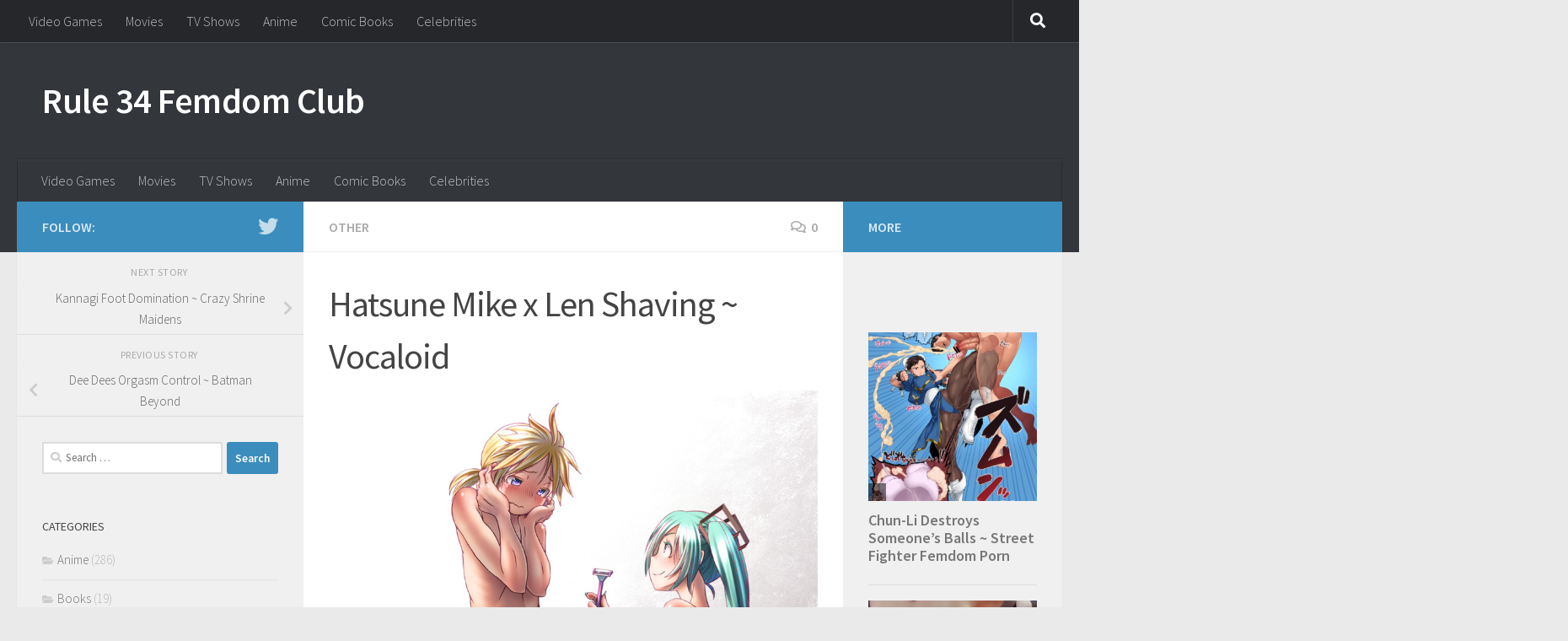

--- FILE ---
content_type: text/html; charset=UTF-8
request_url: https://rule34femdom.club/2016/06/19/hatsune-mike-x-len-shaving-vocaloid/
body_size: 18434
content:
<!DOCTYPE html>
<html class="no-js" lang="en-US">
<head>
  <meta charset="UTF-8">
  <meta name="viewport" content="width=device-width, initial-scale=1.0">
  <link rel="profile" href="https://gmpg.org/xfn/11" />
  <link rel="pingback" href="https://rule34femdom.club/xmlrpc.php">

  <title>Hatsune Mike x Len Shaving ~ Vocaloid &#8211; Rule 34 Femdom Club</title>
		    <!-- PVC Template -->
    <script type="text/template" id="pvc-stats-view-template">
    <i class="pvc-stats-icon medium" aria-hidden="true"><svg aria-hidden="true" focusable="false" data-prefix="far" data-icon="chart-bar" role="img" xmlns="http://www.w3.org/2000/svg" viewBox="0 0 512 512" class="svg-inline--fa fa-chart-bar fa-w-16 fa-2x"><path fill="currentColor" d="M396.8 352h22.4c6.4 0 12.8-6.4 12.8-12.8V108.8c0-6.4-6.4-12.8-12.8-12.8h-22.4c-6.4 0-12.8 6.4-12.8 12.8v230.4c0 6.4 6.4 12.8 12.8 12.8zm-192 0h22.4c6.4 0 12.8-6.4 12.8-12.8V140.8c0-6.4-6.4-12.8-12.8-12.8h-22.4c-6.4 0-12.8 6.4-12.8 12.8v198.4c0 6.4 6.4 12.8 12.8 12.8zm96 0h22.4c6.4 0 12.8-6.4 12.8-12.8V204.8c0-6.4-6.4-12.8-12.8-12.8h-22.4c-6.4 0-12.8 6.4-12.8 12.8v134.4c0 6.4 6.4 12.8 12.8 12.8zM496 400H48V80c0-8.84-7.16-16-16-16H16C7.16 64 0 71.16 0 80v336c0 17.67 14.33 32 32 32h464c8.84 0 16-7.16 16-16v-16c0-8.84-7.16-16-16-16zm-387.2-48h22.4c6.4 0 12.8-6.4 12.8-12.8v-70.4c0-6.4-6.4-12.8-12.8-12.8h-22.4c-6.4 0-12.8 6.4-12.8 12.8v70.4c0 6.4 6.4 12.8 12.8 12.8z" class=""></path></svg></i>
	 <%= total_view %> total views	<% if ( today_view > 0 ) { %>
		<span class="views_today">,  <%= today_view %> views today</span>
	<% } %>
	</span>
	</script>
		    <meta name='robots' content='max-image-preview:large' />
<script>document.documentElement.className = document.documentElement.className.replace("no-js","js");</script>
<link rel='dns-prefetch' href='//secure.rating-widget.com' />
<link rel="alternate" type="application/rss+xml" title="Rule 34 Femdom Club &raquo; Feed" href="https://rule34femdom.club/feed/" />
<link rel="alternate" type="application/rss+xml" title="Rule 34 Femdom Club &raquo; Comments Feed" href="https://rule34femdom.club/comments/feed/" />
<script id="wpp-js" src="https://rule34femdom.club/wp-content/plugins/wordpress-popular-posts/assets/js/wpp.min.js?ver=7.3.6" data-sampling="0" data-sampling-rate="100" data-api-url="https://rule34femdom.club/wp-json/wordpress-popular-posts" data-post-id="235" data-token="4f911447f6" data-lang="0" data-debug="0"></script>
<link id="hu-user-gfont" href="//fonts.googleapis.com/css?family=Source+Sans+Pro:400,300italic,300,400italic,600&subset=latin,latin-ext" rel="stylesheet" type="text/css"><link rel="alternate" type="application/rss+xml" title="Rule 34 Femdom Club &raquo; Hatsune Mike x Len Shaving ~ Vocaloid Comments Feed" href="https://rule34femdom.club/2016/06/19/hatsune-mike-x-len-shaving-vocaloid/feed/" />
<link rel="alternate" title="oEmbed (JSON)" type="application/json+oembed" href="https://rule34femdom.club/wp-json/oembed/1.0/embed?url=https%3A%2F%2Frule34femdom.club%2F2016%2F06%2F19%2Fhatsune-mike-x-len-shaving-vocaloid%2F" />
<link rel="alternate" title="oEmbed (XML)" type="text/xml+oembed" href="https://rule34femdom.club/wp-json/oembed/1.0/embed?url=https%3A%2F%2Frule34femdom.club%2F2016%2F06%2F19%2Fhatsune-mike-x-len-shaving-vocaloid%2F&#038;format=xml" />
<style id='wp-img-auto-sizes-contain-inline-css'>
img:is([sizes=auto i],[sizes^="auto," i]){contain-intrinsic-size:3000px 1500px}
/*# sourceURL=wp-img-auto-sizes-contain-inline-css */
</style>
<style id='wp-emoji-styles-inline-css'>

	img.wp-smiley, img.emoji {
		display: inline !important;
		border: none !important;
		box-shadow: none !important;
		height: 1em !important;
		width: 1em !important;
		margin: 0 0.07em !important;
		vertical-align: -0.1em !important;
		background: none !important;
		padding: 0 !important;
	}
/*# sourceURL=wp-emoji-styles-inline-css */
</style>
<style id='wp-block-library-inline-css'>
:root{--wp-block-synced-color:#7a00df;--wp-block-synced-color--rgb:122,0,223;--wp-bound-block-color:var(--wp-block-synced-color);--wp-editor-canvas-background:#ddd;--wp-admin-theme-color:#007cba;--wp-admin-theme-color--rgb:0,124,186;--wp-admin-theme-color-darker-10:#006ba1;--wp-admin-theme-color-darker-10--rgb:0,107,160.5;--wp-admin-theme-color-darker-20:#005a87;--wp-admin-theme-color-darker-20--rgb:0,90,135;--wp-admin-border-width-focus:2px}@media (min-resolution:192dpi){:root{--wp-admin-border-width-focus:1.5px}}.wp-element-button{cursor:pointer}:root .has-very-light-gray-background-color{background-color:#eee}:root .has-very-dark-gray-background-color{background-color:#313131}:root .has-very-light-gray-color{color:#eee}:root .has-very-dark-gray-color{color:#313131}:root .has-vivid-green-cyan-to-vivid-cyan-blue-gradient-background{background:linear-gradient(135deg,#00d084,#0693e3)}:root .has-purple-crush-gradient-background{background:linear-gradient(135deg,#34e2e4,#4721fb 50%,#ab1dfe)}:root .has-hazy-dawn-gradient-background{background:linear-gradient(135deg,#faaca8,#dad0ec)}:root .has-subdued-olive-gradient-background{background:linear-gradient(135deg,#fafae1,#67a671)}:root .has-atomic-cream-gradient-background{background:linear-gradient(135deg,#fdd79a,#004a59)}:root .has-nightshade-gradient-background{background:linear-gradient(135deg,#330968,#31cdcf)}:root .has-midnight-gradient-background{background:linear-gradient(135deg,#020381,#2874fc)}:root{--wp--preset--font-size--normal:16px;--wp--preset--font-size--huge:42px}.has-regular-font-size{font-size:1em}.has-larger-font-size{font-size:2.625em}.has-normal-font-size{font-size:var(--wp--preset--font-size--normal)}.has-huge-font-size{font-size:var(--wp--preset--font-size--huge)}.has-text-align-center{text-align:center}.has-text-align-left{text-align:left}.has-text-align-right{text-align:right}.has-fit-text{white-space:nowrap!important}#end-resizable-editor-section{display:none}.aligncenter{clear:both}.items-justified-left{justify-content:flex-start}.items-justified-center{justify-content:center}.items-justified-right{justify-content:flex-end}.items-justified-space-between{justify-content:space-between}.screen-reader-text{border:0;clip-path:inset(50%);height:1px;margin:-1px;overflow:hidden;padding:0;position:absolute;width:1px;word-wrap:normal!important}.screen-reader-text:focus{background-color:#ddd;clip-path:none;color:#444;display:block;font-size:1em;height:auto;left:5px;line-height:normal;padding:15px 23px 14px;text-decoration:none;top:5px;width:auto;z-index:100000}html :where(.has-border-color){border-style:solid}html :where([style*=border-top-color]){border-top-style:solid}html :where([style*=border-right-color]){border-right-style:solid}html :where([style*=border-bottom-color]){border-bottom-style:solid}html :where([style*=border-left-color]){border-left-style:solid}html :where([style*=border-width]){border-style:solid}html :where([style*=border-top-width]){border-top-style:solid}html :where([style*=border-right-width]){border-right-style:solid}html :where([style*=border-bottom-width]){border-bottom-style:solid}html :where([style*=border-left-width]){border-left-style:solid}html :where(img[class*=wp-image-]){height:auto;max-width:100%}:where(figure){margin:0 0 1em}html :where(.is-position-sticky){--wp-admin--admin-bar--position-offset:var(--wp-admin--admin-bar--height,0px)}@media screen and (max-width:600px){html :where(.is-position-sticky){--wp-admin--admin-bar--position-offset:0px}}

/*# sourceURL=wp-block-library-inline-css */
</style><style id='global-styles-inline-css'>
:root{--wp--preset--aspect-ratio--square: 1;--wp--preset--aspect-ratio--4-3: 4/3;--wp--preset--aspect-ratio--3-4: 3/4;--wp--preset--aspect-ratio--3-2: 3/2;--wp--preset--aspect-ratio--2-3: 2/3;--wp--preset--aspect-ratio--16-9: 16/9;--wp--preset--aspect-ratio--9-16: 9/16;--wp--preset--color--black: #000000;--wp--preset--color--cyan-bluish-gray: #abb8c3;--wp--preset--color--white: #ffffff;--wp--preset--color--pale-pink: #f78da7;--wp--preset--color--vivid-red: #cf2e2e;--wp--preset--color--luminous-vivid-orange: #ff6900;--wp--preset--color--luminous-vivid-amber: #fcb900;--wp--preset--color--light-green-cyan: #7bdcb5;--wp--preset--color--vivid-green-cyan: #00d084;--wp--preset--color--pale-cyan-blue: #8ed1fc;--wp--preset--color--vivid-cyan-blue: #0693e3;--wp--preset--color--vivid-purple: #9b51e0;--wp--preset--gradient--vivid-cyan-blue-to-vivid-purple: linear-gradient(135deg,rgb(6,147,227) 0%,rgb(155,81,224) 100%);--wp--preset--gradient--light-green-cyan-to-vivid-green-cyan: linear-gradient(135deg,rgb(122,220,180) 0%,rgb(0,208,130) 100%);--wp--preset--gradient--luminous-vivid-amber-to-luminous-vivid-orange: linear-gradient(135deg,rgb(252,185,0) 0%,rgb(255,105,0) 100%);--wp--preset--gradient--luminous-vivid-orange-to-vivid-red: linear-gradient(135deg,rgb(255,105,0) 0%,rgb(207,46,46) 100%);--wp--preset--gradient--very-light-gray-to-cyan-bluish-gray: linear-gradient(135deg,rgb(238,238,238) 0%,rgb(169,184,195) 100%);--wp--preset--gradient--cool-to-warm-spectrum: linear-gradient(135deg,rgb(74,234,220) 0%,rgb(151,120,209) 20%,rgb(207,42,186) 40%,rgb(238,44,130) 60%,rgb(251,105,98) 80%,rgb(254,248,76) 100%);--wp--preset--gradient--blush-light-purple: linear-gradient(135deg,rgb(255,206,236) 0%,rgb(152,150,240) 100%);--wp--preset--gradient--blush-bordeaux: linear-gradient(135deg,rgb(254,205,165) 0%,rgb(254,45,45) 50%,rgb(107,0,62) 100%);--wp--preset--gradient--luminous-dusk: linear-gradient(135deg,rgb(255,203,112) 0%,rgb(199,81,192) 50%,rgb(65,88,208) 100%);--wp--preset--gradient--pale-ocean: linear-gradient(135deg,rgb(255,245,203) 0%,rgb(182,227,212) 50%,rgb(51,167,181) 100%);--wp--preset--gradient--electric-grass: linear-gradient(135deg,rgb(202,248,128) 0%,rgb(113,206,126) 100%);--wp--preset--gradient--midnight: linear-gradient(135deg,rgb(2,3,129) 0%,rgb(40,116,252) 100%);--wp--preset--font-size--small: 13px;--wp--preset--font-size--medium: 20px;--wp--preset--font-size--large: 36px;--wp--preset--font-size--x-large: 42px;--wp--preset--spacing--20: 0.44rem;--wp--preset--spacing--30: 0.67rem;--wp--preset--spacing--40: 1rem;--wp--preset--spacing--50: 1.5rem;--wp--preset--spacing--60: 2.25rem;--wp--preset--spacing--70: 3.38rem;--wp--preset--spacing--80: 5.06rem;--wp--preset--shadow--natural: 6px 6px 9px rgba(0, 0, 0, 0.2);--wp--preset--shadow--deep: 12px 12px 50px rgba(0, 0, 0, 0.4);--wp--preset--shadow--sharp: 6px 6px 0px rgba(0, 0, 0, 0.2);--wp--preset--shadow--outlined: 6px 6px 0px -3px rgb(255, 255, 255), 6px 6px rgb(0, 0, 0);--wp--preset--shadow--crisp: 6px 6px 0px rgb(0, 0, 0);}:where(.is-layout-flex){gap: 0.5em;}:where(.is-layout-grid){gap: 0.5em;}body .is-layout-flex{display: flex;}.is-layout-flex{flex-wrap: wrap;align-items: center;}.is-layout-flex > :is(*, div){margin: 0;}body .is-layout-grid{display: grid;}.is-layout-grid > :is(*, div){margin: 0;}:where(.wp-block-columns.is-layout-flex){gap: 2em;}:where(.wp-block-columns.is-layout-grid){gap: 2em;}:where(.wp-block-post-template.is-layout-flex){gap: 1.25em;}:where(.wp-block-post-template.is-layout-grid){gap: 1.25em;}.has-black-color{color: var(--wp--preset--color--black) !important;}.has-cyan-bluish-gray-color{color: var(--wp--preset--color--cyan-bluish-gray) !important;}.has-white-color{color: var(--wp--preset--color--white) !important;}.has-pale-pink-color{color: var(--wp--preset--color--pale-pink) !important;}.has-vivid-red-color{color: var(--wp--preset--color--vivid-red) !important;}.has-luminous-vivid-orange-color{color: var(--wp--preset--color--luminous-vivid-orange) !important;}.has-luminous-vivid-amber-color{color: var(--wp--preset--color--luminous-vivid-amber) !important;}.has-light-green-cyan-color{color: var(--wp--preset--color--light-green-cyan) !important;}.has-vivid-green-cyan-color{color: var(--wp--preset--color--vivid-green-cyan) !important;}.has-pale-cyan-blue-color{color: var(--wp--preset--color--pale-cyan-blue) !important;}.has-vivid-cyan-blue-color{color: var(--wp--preset--color--vivid-cyan-blue) !important;}.has-vivid-purple-color{color: var(--wp--preset--color--vivid-purple) !important;}.has-black-background-color{background-color: var(--wp--preset--color--black) !important;}.has-cyan-bluish-gray-background-color{background-color: var(--wp--preset--color--cyan-bluish-gray) !important;}.has-white-background-color{background-color: var(--wp--preset--color--white) !important;}.has-pale-pink-background-color{background-color: var(--wp--preset--color--pale-pink) !important;}.has-vivid-red-background-color{background-color: var(--wp--preset--color--vivid-red) !important;}.has-luminous-vivid-orange-background-color{background-color: var(--wp--preset--color--luminous-vivid-orange) !important;}.has-luminous-vivid-amber-background-color{background-color: var(--wp--preset--color--luminous-vivid-amber) !important;}.has-light-green-cyan-background-color{background-color: var(--wp--preset--color--light-green-cyan) !important;}.has-vivid-green-cyan-background-color{background-color: var(--wp--preset--color--vivid-green-cyan) !important;}.has-pale-cyan-blue-background-color{background-color: var(--wp--preset--color--pale-cyan-blue) !important;}.has-vivid-cyan-blue-background-color{background-color: var(--wp--preset--color--vivid-cyan-blue) !important;}.has-vivid-purple-background-color{background-color: var(--wp--preset--color--vivid-purple) !important;}.has-black-border-color{border-color: var(--wp--preset--color--black) !important;}.has-cyan-bluish-gray-border-color{border-color: var(--wp--preset--color--cyan-bluish-gray) !important;}.has-white-border-color{border-color: var(--wp--preset--color--white) !important;}.has-pale-pink-border-color{border-color: var(--wp--preset--color--pale-pink) !important;}.has-vivid-red-border-color{border-color: var(--wp--preset--color--vivid-red) !important;}.has-luminous-vivid-orange-border-color{border-color: var(--wp--preset--color--luminous-vivid-orange) !important;}.has-luminous-vivid-amber-border-color{border-color: var(--wp--preset--color--luminous-vivid-amber) !important;}.has-light-green-cyan-border-color{border-color: var(--wp--preset--color--light-green-cyan) !important;}.has-vivid-green-cyan-border-color{border-color: var(--wp--preset--color--vivid-green-cyan) !important;}.has-pale-cyan-blue-border-color{border-color: var(--wp--preset--color--pale-cyan-blue) !important;}.has-vivid-cyan-blue-border-color{border-color: var(--wp--preset--color--vivid-cyan-blue) !important;}.has-vivid-purple-border-color{border-color: var(--wp--preset--color--vivid-purple) !important;}.has-vivid-cyan-blue-to-vivid-purple-gradient-background{background: var(--wp--preset--gradient--vivid-cyan-blue-to-vivid-purple) !important;}.has-light-green-cyan-to-vivid-green-cyan-gradient-background{background: var(--wp--preset--gradient--light-green-cyan-to-vivid-green-cyan) !important;}.has-luminous-vivid-amber-to-luminous-vivid-orange-gradient-background{background: var(--wp--preset--gradient--luminous-vivid-amber-to-luminous-vivid-orange) !important;}.has-luminous-vivid-orange-to-vivid-red-gradient-background{background: var(--wp--preset--gradient--luminous-vivid-orange-to-vivid-red) !important;}.has-very-light-gray-to-cyan-bluish-gray-gradient-background{background: var(--wp--preset--gradient--very-light-gray-to-cyan-bluish-gray) !important;}.has-cool-to-warm-spectrum-gradient-background{background: var(--wp--preset--gradient--cool-to-warm-spectrum) !important;}.has-blush-light-purple-gradient-background{background: var(--wp--preset--gradient--blush-light-purple) !important;}.has-blush-bordeaux-gradient-background{background: var(--wp--preset--gradient--blush-bordeaux) !important;}.has-luminous-dusk-gradient-background{background: var(--wp--preset--gradient--luminous-dusk) !important;}.has-pale-ocean-gradient-background{background: var(--wp--preset--gradient--pale-ocean) !important;}.has-electric-grass-gradient-background{background: var(--wp--preset--gradient--electric-grass) !important;}.has-midnight-gradient-background{background: var(--wp--preset--gradient--midnight) !important;}.has-small-font-size{font-size: var(--wp--preset--font-size--small) !important;}.has-medium-font-size{font-size: var(--wp--preset--font-size--medium) !important;}.has-large-font-size{font-size: var(--wp--preset--font-size--large) !important;}.has-x-large-font-size{font-size: var(--wp--preset--font-size--x-large) !important;}
/*# sourceURL=global-styles-inline-css */
</style>

<style id='classic-theme-styles-inline-css'>
/*! This file is auto-generated */
.wp-block-button__link{color:#fff;background-color:#32373c;border-radius:9999px;box-shadow:none;text-decoration:none;padding:calc(.667em + 2px) calc(1.333em + 2px);font-size:1.125em}.wp-block-file__button{background:#32373c;color:#fff;text-decoration:none}
/*# sourceURL=/wp-includes/css/classic-themes.min.css */
</style>
<link rel='stylesheet' id='a3-pvc-style-css' href='https://rule34femdom.club/wp-content/plugins/page-views-count/assets/css/style.min.css?ver=2.8.7' media='all' />
<link rel='stylesheet' id='rw-site-rating-css' href='https://rule34femdom.club/wp-content/plugins/rating-widget/resources/css/site-rating.css?ver=3.2.4' media='all' />
<link rel='stylesheet' id='wprc-style-css' href='https://rule34femdom.club/wp-content/plugins/report-content/static/css/styles.css?ver=6.9' media='all' />
<link rel='stylesheet' id='wordpress-popular-posts-css-css' href='https://rule34femdom.club/wp-content/plugins/wordpress-popular-posts/assets/css/wpp.css?ver=7.3.6' media='all' />
<link rel='stylesheet' id='hueman-main-style-css' href='https://rule34femdom.club/wp-content/themes/hueman/assets/front/css/main.min.css?ver=3.7.27' media='all' />
<style id='hueman-main-style-inline-css'>
body { font-family:'Source Sans Pro', Arial, sans-serif;font-size:1.00rem }@media only screen and (min-width: 720px) {
        .nav > li { font-size:1.00rem; }
      }::selection { background-color: #3b8dbd; }
::-moz-selection { background-color: #3b8dbd; }a,a>span.hu-external::after,.themeform label .required,#flexslider-featured .flex-direction-nav .flex-next:hover,#flexslider-featured .flex-direction-nav .flex-prev:hover,.post-hover:hover .post-title a,.post-title a:hover,.sidebar.s1 .post-nav li a:hover i,.content .post-nav li a:hover i,.post-related a:hover,.sidebar.s1 .widget_rss ul li a,#footer .widget_rss ul li a,.sidebar.s1 .widget_calendar a,#footer .widget_calendar a,.sidebar.s1 .alx-tab .tab-item-category a,.sidebar.s1 .alx-posts .post-item-category a,.sidebar.s1 .alx-tab li:hover .tab-item-title a,.sidebar.s1 .alx-tab li:hover .tab-item-comment a,.sidebar.s1 .alx-posts li:hover .post-item-title a,#footer .alx-tab .tab-item-category a,#footer .alx-posts .post-item-category a,#footer .alx-tab li:hover .tab-item-title a,#footer .alx-tab li:hover .tab-item-comment a,#footer .alx-posts li:hover .post-item-title a,.comment-tabs li.active a,.comment-awaiting-moderation,.child-menu a:hover,.child-menu .current_page_item > a,.wp-pagenavi a{ color: #3b8dbd; }input[type="submit"],.themeform button[type="submit"],.sidebar.s1 .sidebar-top,.sidebar.s1 .sidebar-toggle,#flexslider-featured .flex-control-nav li a.flex-active,.post-tags a:hover,.sidebar.s1 .widget_calendar caption,#footer .widget_calendar caption,.author-bio .bio-avatar:after,.commentlist li.bypostauthor > .comment-body:after,.commentlist li.comment-author-admin > .comment-body:after{ background-color: #3b8dbd; }.post-format .format-container { border-color: #3b8dbd; }.sidebar.s1 .alx-tabs-nav li.active a,#footer .alx-tabs-nav li.active a,.comment-tabs li.active a,.wp-pagenavi a:hover,.wp-pagenavi a:active,.wp-pagenavi span.current{ border-bottom-color: #3b8dbd!important; }.sidebar.s2 .post-nav li a:hover i,
.sidebar.s2 .widget_rss ul li a,
.sidebar.s2 .widget_calendar a,
.sidebar.s2 .alx-tab .tab-item-category a,
.sidebar.s2 .alx-posts .post-item-category a,
.sidebar.s2 .alx-tab li:hover .tab-item-title a,
.sidebar.s2 .alx-tab li:hover .tab-item-comment a,
.sidebar.s2 .alx-posts li:hover .post-item-title a { color: #3b8dbd; }
.sidebar.s2 .sidebar-top,.sidebar.s2 .sidebar-toggle,.post-comments,.jp-play-bar,.jp-volume-bar-value,.sidebar.s2 .widget_calendar caption{ background-color: #3b8dbd; }.sidebar.s2 .alx-tabs-nav li.active a { border-bottom-color: #3b8dbd; }
.post-comments::before { border-right-color: #3b8dbd; }
      .search-expand,
              #nav-topbar.nav-container { background-color: #26272b}@media only screen and (min-width: 720px) {
                #nav-topbar .nav ul { background-color: #26272b; }
              }.is-scrolled #header .nav-container.desktop-sticky,
              .is-scrolled #header .search-expand { background-color: #26272b; background-color: rgba(38,39,43,0.90) }.is-scrolled .topbar-transparent #nav-topbar.desktop-sticky .nav ul { background-color: #26272b; background-color: rgba(38,39,43,0.95) }#header { background-color: #33363b; }
@media only screen and (min-width: 720px) {
  #nav-header .nav ul { background-color: #33363b; }
}
        #header #nav-mobile { background-color: #33363b; }.is-scrolled #header #nav-mobile { background-color: #33363b; background-color: rgba(51,54,59,0.90) }#nav-header.nav-container, #main-header-search .search-expand { background-color: #33363b; }
@media only screen and (min-width: 720px) {
  #nav-header .nav ul { background-color: #33363b; }
}
        body { background-color: #eaeaea; }
/*# sourceURL=hueman-main-style-inline-css */
</style>
<link rel='stylesheet' id='hueman-font-awesome-css' href='https://rule34femdom.club/wp-content/themes/hueman/assets/front/css/font-awesome.min.css?ver=3.7.27' media='all' />
<link rel='stylesheet' id='rw_toprated-css' href='https://secure.rating-widget.com/css/wordpress/toprated.css?ck=Y2026M01D24&#038;ver=3.2.4' media='all' />
<link rel='stylesheet' id='rw_recommendations-css' href='https://secure.rating-widget.com/css/widget/recommendations.css?ck=Y2026M01D24&#038;ver=3.2.4' media='all' />
<link rel='stylesheet' id='a3pvc-css' href='//rule34femdom.club/wp-content/uploads/sass/pvc.min.css?ver=1497623911' media='all' />
<script id="nb-jquery" src="https://rule34femdom.club/wp-includes/js/jquery/jquery.min.js?ver=3.7.1" id="jquery-core-js"></script>
<script src="https://rule34femdom.club/wp-includes/js/jquery/jquery-migrate.min.js?ver=3.4.1" id="jquery-migrate-js"></script>
<script src="https://rule34femdom.club/wp-includes/js/underscore.min.js?ver=1.13.7" id="underscore-js"></script>
<script src="https://rule34femdom.club/wp-includes/js/backbone.min.js?ver=1.6.0" id="backbone-js"></script>
<script id="a3-pvc-backbone-js-extra">
var pvc_vars = {"rest_api_url":"https://rule34femdom.club/wp-json/pvc/v1","ajax_url":"https://rule34femdom.club/wp-admin/admin-ajax.php","security":"a3ea769a27","ajax_load_type":"rest_api"};
//# sourceURL=a3-pvc-backbone-js-extra
</script>
<script src="https://rule34femdom.club/wp-content/plugins/page-views-count/assets/js/pvc.backbone.min.js?ver=2.8.7" id="a3-pvc-backbone-js"></script>
<script id="wprc-script-js-extra">
var wprcajaxhandler = {"ajaxurl":"https://rule34femdom.club/wp-admin/admin-ajax.php"};
//# sourceURL=wprc-script-js-extra
</script>
<script src="https://rule34femdom.club/wp-content/plugins/report-content/static/js/scripts.js?ver=6.9" id="wprc-script-js"></script>
<script src="https://rule34femdom.club/wp-content/plugins/google-analyticator/external-tracking.min.js?ver=6.5.7" id="ga-external-tracking-js"></script>
<link rel="https://api.w.org/" href="https://rule34femdom.club/wp-json/" /><link rel="alternate" title="JSON" type="application/json" href="https://rule34femdom.club/wp-json/wp/v2/posts/235" /><link rel="EditURI" type="application/rsd+xml" title="RSD" href="https://rule34femdom.club/xmlrpc.php?rsd" />
<meta name="generator" content="WordPress 6.9" />
<link rel="canonical" href="https://rule34femdom.club/2016/06/19/hatsune-mike-x-len-shaving-vocaloid/" />
<link rel='shortlink' href='https://rule34femdom.club/?p=235' />
<!-- Favicon Rotator -->
<link rel="shortcut icon" href="https://rule34femdom.club/wp-content/uploads/2016/06/Feminism-Power-Symbol-16x16.png" />
<link rel="apple-touch-icon-precomposed" href="https://rule34femdom.club/wp-content/uploads/2016/06/Feminism-Power-Symbol.png" />
<!-- End Favicon Rotator -->
            <style id="wpp-loading-animation-styles">@-webkit-keyframes bgslide{from{background-position-x:0}to{background-position-x:-200%}}@keyframes bgslide{from{background-position-x:0}to{background-position-x:-200%}}.wpp-widget-block-placeholder,.wpp-shortcode-placeholder{margin:0 auto;width:60px;height:3px;background:#dd3737;background:linear-gradient(90deg,#dd3737 0%,#571313 10%,#dd3737 100%);background-size:200% auto;border-radius:3px;-webkit-animation:bgslide 1s infinite linear;animation:bgslide 1s infinite linear}</style>
                <link rel="preload" as="font" type="font/woff2" href="https://rule34femdom.club/wp-content/themes/hueman/assets/front/webfonts/fa-brands-400.woff2?v=5.15.2" crossorigin="anonymous"/>
    <link rel="preload" as="font" type="font/woff2" href="https://rule34femdom.club/wp-content/themes/hueman/assets/front/webfonts/fa-regular-400.woff2?v=5.15.2" crossorigin="anonymous"/>
    <link rel="preload" as="font" type="font/woff2" href="https://rule34femdom.club/wp-content/themes/hueman/assets/front/webfonts/fa-solid-900.woff2?v=5.15.2" crossorigin="anonymous"/>
  <!--[if lt IE 9]>
<script src="https://rule34femdom.club/wp-content/themes/hueman/assets/front/js/ie/html5shiv-printshiv.min.js"></script>
<script src="https://rule34femdom.club/wp-content/themes/hueman/assets/front/js/ie/selectivizr.js"></script>
<![endif]-->

<!-- Jetpack Open Graph Tags -->
<meta property="og:type" content="article" />
<meta property="og:title" content="Hatsune Mike x Len Shaving ~ Vocaloid" />
<meta property="og:url" content="https://rule34femdom.club/2016/06/19/hatsune-mike-x-len-shaving-vocaloid/" />
<meta property="og:description" content="Visit the post for more." />
<meta property="article:published_time" content="2016-06-19T08:03:05+00:00" />
<meta property="article:modified_time" content="2016-06-19T08:03:05+00:00" />
<meta property="og:site_name" content="Rule 34 Femdom Club" />
<meta property="og:image" content="https://rule34femdom.club/wp-content/uploads/2016/06/hatsune-mike-x-len-shaving-vocaloid.jpg" />
<meta property="og:image:width" content="850" />
<meta property="og:image:height" content="938" />
<meta property="og:image:alt" content="" />
<meta property="og:locale" content="en_US" />
<meta name="twitter:text:title" content="Hatsune Mike x Len Shaving ~ Vocaloid" />
<meta name="twitter:image" content="https://rule34femdom.club/wp-content/uploads/2016/06/hatsune-mike-x-len-shaving-vocaloid.jpg?w=640" />
<meta name="twitter:card" content="summary_large_image" />
<meta name="twitter:description" content="Visit the post for more." />

<!-- End Jetpack Open Graph Tags -->
<link rel="icon" href="https://rule34femdom.club/wp-content/uploads/2016/06/cropped-Feminism-Power-Symbol-160x160.png" sizes="32x32" />
<link rel="icon" href="https://rule34femdom.club/wp-content/uploads/2016/06/cropped-Feminism-Power-Symbol-250x250.png" sizes="192x192" />
<link rel="apple-touch-icon" href="https://rule34femdom.club/wp-content/uploads/2016/06/cropped-Feminism-Power-Symbol-250x250.png" />
<meta name="msapplication-TileImage" content="https://rule34femdom.club/wp-content/uploads/2016/06/cropped-Feminism-Power-Symbol-320x320.png" />
<!-- Google Analytics Tracking by Google Analyticator 6.5.7 -->
<script type="text/javascript">
    var analyticsFileTypes = [];
    var analyticsSnippet = 'disabled';
    var analyticsEventTracking = 'enabled';
</script>
<script type="text/javascript">
	(function(i,s,o,g,r,a,m){i['GoogleAnalyticsObject']=r;i[r]=i[r]||function(){
	(i[r].q=i[r].q||[]).push(arguments)},i[r].l=1*new Date();a=s.createElement(o),
	m=s.getElementsByTagName(o)[0];a.async=1;a.src=g;m.parentNode.insertBefore(a,m)
	})(window,document,'script','//www.google-analytics.com/analytics.js','ga');
	ga('create', 'UA-56633601-4', 'auto');
 
	ga('send', 'pageview');
</script>
</head>

<body class="nb-3-3-8 nimble-no-local-data-skp__post_post_235 nimble-no-group-site-tmpl-skp__all_post wp-singular post-template-default single single-post postid-235 single-format-standard wp-embed-responsive wp-theme-hueman sek-hide-rc-badge col-3cm full-width topbar-enabled header-desktop-sticky header-mobile-sticky hueman-3-7-27 chrome">
<div id="wrapper">
  <a class="screen-reader-text skip-link" href="#content">Skip to content</a>
  
  <header id="header" class="main-menu-mobile-on one-mobile-menu main_menu header-ads-desktop  topbar-transparent no-header-img">
        <nav class="nav-container group mobile-menu mobile-sticky " id="nav-mobile" data-menu-id="header-1">
  <div class="mobile-title-logo-in-header"><p class="site-title">                  <a class="custom-logo-link" href="https://rule34femdom.club/" rel="home" title="Rule 34 Femdom Club | Home page">Rule 34 Femdom Club</a>                </p></div>
        
                    <!-- <div class="ham__navbar-toggler collapsed" aria-expanded="false">
          <div class="ham__navbar-span-wrapper">
            <span class="ham-toggler-menu__span"></span>
          </div>
        </div> -->
        <button class="ham__navbar-toggler-two collapsed" title="Menu" aria-expanded="false">
          <span class="ham__navbar-span-wrapper">
            <span class="line line-1"></span>
            <span class="line line-2"></span>
            <span class="line line-3"></span>
          </span>
        </button>
            
      <div class="nav-text"></div>
      <div class="nav-wrap container">
                  <ul class="nav container-inner group mobile-search">
                            <li>
                  <form role="search" method="get" class="search-form" action="https://rule34femdom.club/">
				<label>
					<span class="screen-reader-text">Search for:</span>
					<input type="search" class="search-field" placeholder="Search &hellip;" value="" name="s" />
				</label>
				<input type="submit" class="search-submit" value="Search" />
			</form>                </li>
                      </ul>
                <ul id="menu-navigation" class="nav container-inner group"><li id="menu-item-721" class="menu-item menu-item-type-taxonomy menu-item-object-category menu-item-721"><a href="https://rule34femdom.club/category/video-games/">Video Games</a></li>
<li id="menu-item-725" class="menu-item menu-item-type-taxonomy menu-item-object-category menu-item-725"><a href="https://rule34femdom.club/category/movies/">Movies</a></li>
<li id="menu-item-722" class="menu-item menu-item-type-taxonomy menu-item-object-category menu-item-722"><a href="https://rule34femdom.club/category/tv-shows/">TV Shows</a></li>
<li id="menu-item-723" class="menu-item menu-item-type-taxonomy menu-item-object-category menu-item-723"><a href="https://rule34femdom.club/category/anime/">Anime</a></li>
<li id="menu-item-724" class="menu-item menu-item-type-taxonomy menu-item-object-category menu-item-724"><a href="https://rule34femdom.club/category/comic-books/">Comic Books</a></li>
<li id="menu-item-726" class="menu-item menu-item-type-taxonomy menu-item-object-category menu-item-726"><a href="https://rule34femdom.club/category/celebrities/">Celebrities</a></li>
</ul>      </div>
</nav><!--/#nav-topbar-->  
        <nav class="nav-container group desktop-menu desktop-sticky " id="nav-topbar" data-menu-id="header-2">
    <div class="nav-text"></div>
  <div class="topbar-toggle-down">
    <i class="fas fa-angle-double-down" aria-hidden="true" data-toggle="down" title="Expand menu"></i>
    <i class="fas fa-angle-double-up" aria-hidden="true" data-toggle="up" title="Collapse menu"></i>
  </div>
  <div class="nav-wrap container">
    <ul id="menu-navigation-1" class="nav container-inner group"><li class="menu-item menu-item-type-taxonomy menu-item-object-category menu-item-721"><a href="https://rule34femdom.club/category/video-games/">Video Games</a></li>
<li class="menu-item menu-item-type-taxonomy menu-item-object-category menu-item-725"><a href="https://rule34femdom.club/category/movies/">Movies</a></li>
<li class="menu-item menu-item-type-taxonomy menu-item-object-category menu-item-722"><a href="https://rule34femdom.club/category/tv-shows/">TV Shows</a></li>
<li class="menu-item menu-item-type-taxonomy menu-item-object-category menu-item-723"><a href="https://rule34femdom.club/category/anime/">Anime</a></li>
<li class="menu-item menu-item-type-taxonomy menu-item-object-category menu-item-724"><a href="https://rule34femdom.club/category/comic-books/">Comic Books</a></li>
<li class="menu-item menu-item-type-taxonomy menu-item-object-category menu-item-726"><a href="https://rule34femdom.club/category/celebrities/">Celebrities</a></li>
</ul>  </div>
      <div id="topbar-header-search" class="container">
      <div class="container-inner">
        <button class="toggle-search"><i class="fas fa-search"></i></button>
        <div class="search-expand">
          <div class="search-expand-inner"><form role="search" method="get" class="search-form" action="https://rule34femdom.club/">
				<label>
					<span class="screen-reader-text">Search for:</span>
					<input type="search" class="search-field" placeholder="Search &hellip;" value="" name="s" />
				</label>
				<input type="submit" class="search-submit" value="Search" />
			</form></div>
        </div>
      </div><!--/.container-inner-->
    </div><!--/.container-->
  
</nav><!--/#nav-topbar-->  
  <div class="container group">
        <div class="container-inner">

                    <div class="group hu-pad central-header-zone">
                  <div class="logo-tagline-group">
                      <p class="site-title">                  <a class="custom-logo-link" href="https://rule34femdom.club/" rel="home" title="Rule 34 Femdom Club | Home page">Rule 34 Femdom Club</a>                </p>                                        </div>

                                        <div id="header-widgets">
                          <div id="block-6" class="widget widget_block"><!-- JuicyAds v3.1 -->
<script type="text/javascript" data-cfasync="false" async src="https://poweredby.jads.co/js/jads.js"></script>
<ins id="635771" data-width="728" data-height="102"></ins>
<script type="text/javascript" data-cfasync="false" async>(adsbyjuicy = window.adsbyjuicy || []).push({'adzone':635771});</script>
<!--JuicyAds END--></div>                      </div><!--/#header-ads-->
                                </div>
      
                <nav class="nav-container group desktop-menu " id="nav-header" data-menu-id="header-3">
    <div class="nav-text"><!-- put your mobile menu text here --></div>

  <div class="nav-wrap container">
        <ul id="menu-navigation-2" class="nav container-inner group"><li class="menu-item menu-item-type-taxonomy menu-item-object-category menu-item-721"><a href="https://rule34femdom.club/category/video-games/">Video Games</a></li>
<li class="menu-item menu-item-type-taxonomy menu-item-object-category menu-item-725"><a href="https://rule34femdom.club/category/movies/">Movies</a></li>
<li class="menu-item menu-item-type-taxonomy menu-item-object-category menu-item-722"><a href="https://rule34femdom.club/category/tv-shows/">TV Shows</a></li>
<li class="menu-item menu-item-type-taxonomy menu-item-object-category menu-item-723"><a href="https://rule34femdom.club/category/anime/">Anime</a></li>
<li class="menu-item menu-item-type-taxonomy menu-item-object-category menu-item-724"><a href="https://rule34femdom.club/category/comic-books/">Comic Books</a></li>
<li class="menu-item menu-item-type-taxonomy menu-item-object-category menu-item-726"><a href="https://rule34femdom.club/category/celebrities/">Celebrities</a></li>
</ul>  </div>
</nav><!--/#nav-header-->      
    </div><!--/.container-inner-->
      </div><!--/.container-->

</header><!--/#header-->
  
  <div class="container" id="page">
    <div class="container-inner">
            <div class="main">
        <div class="main-inner group">
          
              <main class="content" id="content">
              <div class="page-title hu-pad group">
          	    		<ul class="meta-single group">
    			<li class="category"><a href="https://rule34femdom.club/category/other/" rel="category tag">Other</a></li>
    			    			<li class="comments"><a href="https://rule34femdom.club/2016/06/19/hatsune-mike-x-len-shaving-vocaloid/#respond"><i class="far fa-comments"></i>0</a></li>
    			    		</ul>
            
    </div><!--/.page-title-->
          <div class="hu-pad group">
              <article class="post-235 post type-post status-publish format-standard has-post-thumbnail hentry category-other tag-feminization tag-hatsune-miku tag-shaving tag-vocaloid">
    <div class="post-inner group">

      <h1 class="post-title entry-title">Hatsune Mike x Len Shaving ~ Vocaloid</h1>

                                
      <div class="clear"></div>

      <div class="entry themeform">
        <div class="entry-inner">
          <p><img fetchpriority="high" decoding="async" class="alignnone size-full wp-image-236" src="https://rule34femdom.club/wp-content/uploads/2016/06/hatsune-mike-x-len-shaving-vocaloid.jpg" alt="--hatsune-miku-and-kagamine-len-vocaloid-drawn-by-wokada--sample-7e59eecca9a74c892a5502a9b771c79a" width="850" height="938" srcset="https://rule34femdom.club/wp-content/uploads/2016/06/hatsune-mike-x-len-shaving-vocaloid.jpg 850w, https://rule34femdom.club/wp-content/uploads/2016/06/hatsune-mike-x-len-shaving-vocaloid-580x640.jpg 580w, https://rule34femdom.club/wp-content/uploads/2016/06/hatsune-mike-x-len-shaving-vocaloid-725x800.jpg 725w, https://rule34femdom.club/wp-content/uploads/2016/06/hatsune-mike-x-len-shaving-vocaloid-768x848.jpg 768w" sizes="(max-width: 850px) 100vw, 850px" /></p><div class="pvc_clear"></div><p id="pvc_stats_235" class="pvc_stats all  pvc_load_by_ajax_update" data-element-id="235" style=""><i class="pvc-stats-icon medium" aria-hidden="true"><svg aria-hidden="true" focusable="false" data-prefix="far" data-icon="chart-bar" role="img" xmlns="http://www.w3.org/2000/svg" viewBox="0 0 512 512" class="svg-inline--fa fa-chart-bar fa-w-16 fa-2x"><path fill="currentColor" d="M396.8 352h22.4c6.4 0 12.8-6.4 12.8-12.8V108.8c0-6.4-6.4-12.8-12.8-12.8h-22.4c-6.4 0-12.8 6.4-12.8 12.8v230.4c0 6.4 6.4 12.8 12.8 12.8zm-192 0h22.4c6.4 0 12.8-6.4 12.8-12.8V140.8c0-6.4-6.4-12.8-12.8-12.8h-22.4c-6.4 0-12.8 6.4-12.8 12.8v198.4c0 6.4 6.4 12.8 12.8 12.8zm96 0h22.4c6.4 0 12.8-6.4 12.8-12.8V204.8c0-6.4-6.4-12.8-12.8-12.8h-22.4c-6.4 0-12.8 6.4-12.8 12.8v134.4c0 6.4 6.4 12.8 12.8 12.8zM496 400H48V80c0-8.84-7.16-16-16-16H16C7.16 64 0 71.16 0 80v336c0 17.67 14.33 32 32 32h464c8.84 0 16-7.16 16-16v-16c0-8.84-7.16-16-16-16zm-387.2-48h22.4c6.4 0 12.8-6.4 12.8-12.8v-70.4c0-6.4-6.4-12.8-12.8-12.8h-22.4c-6.4 0-12.8 6.4-12.8 12.8v70.4c0 6.4 6.4 12.8 12.8 12.8z" class=""></path></svg></i> <img decoding="async" width="16" height="16" alt="Loading" src="https://rule34femdom.club/wp-content/plugins/page-views-count/ajax-loader-2x.gif" border=0 /></p><div class="pvc_clear"></div><table class="rw-rating-table rw-ltr rw-left rw-no-labels"><tr><td><nobr>&nbsp;</nobr></td><td><div class="rw-left"><div class="rw-ui-container rw-class-blog-post rw-urid-2360" data-img="https://rule34femdom.club/wp-content/uploads/2016/06/hatsune-mike-x-len-shaving-vocaloid.jpg"></div></div></td></tr></table><div class="wprc-container red-colorscheme">
	<button type="button" class="wprc-switch">Report Content</button><div class="wprc-content"><div class="wprc-message">
		</div><div class="wprc-form"><div class="left-section">
					<ul>
						<li class="list-item-reason">
							<label for="input-reason-235">
								Issue:								<span class="required-sign">*</span>
							</label><br/>
							<select id="input-reason-235" class="input-reason">
																	<option>Copyright Infringement</option>
																	<option>Spam</option>
																	<option>Illegal Content</option>
															</select>
						</li>
						<li class="list-item-name">
															<label for="input-name-235">
									Your Name:																			<span class="required-sign">*</span>
																	</label><br/>
								<input type="text" id="input-name-235"
								       class="input-name wprc-input"/>
													</li>
						<li class="list-item-email">
															<label for="input-email-235">
									Your Email:																	</label><br/>
								<input type="text" id="input-email-235"
								       class="input-email wprc-input"/>
													</li>
					</ul>
				</div><div class="right-section">
					<ul>
						<li class="list-item-details">
															<label for="input-details-235">
									Details:																			<span class="required-sign">*</span>
																	</label><br/>
								<textarea id="input-details-235"
								          class="input-details wprc-input"></textarea>
													</li>
					</ul>
				</div><div class="clear"></div><input type="hidden" class="post-id" value="235">
				<button type="button" class="wprc-submit">Submit Report</button>
				<img class="loading-img" style="display:none;"
				     src="https://rule34femdom.club/wp-content/plugins/report-content/static/img/loading.gif"/>
					</div></div></div>          <nav class="pagination group">
                      </nav><!--/.pagination-->
        </div>

        
        <div class="clear"></div>
      </div><!--/.entry-->

    </div><!--/.post-inner-->
  </article><!--/.post-->

<div class="clear"></div>

<p class="post-tags"><span>Tags:</span> <a href="https://rule34femdom.club/tag/feminization/" rel="tag">Feminization</a><a href="https://rule34femdom.club/tag/hatsune-miku/" rel="tag">Hatsune Miku</a><a href="https://rule34femdom.club/tag/shaving/" rel="tag">Shaving</a><a href="https://rule34femdom.club/tag/vocaloid/" rel="tag">Vocaloid</a></p>



<h4 class="heading">
	<i class="far fa-hand-point-right"></i>You may also like...</h4>

<ul class="related-posts group">
  		<li class="related post-hover">
		<article class="post-6988 post type-post status-publish format-standard has-post-thumbnail hentry category-celebrities category-other tag-bella-twins tag-brie-bella tag-nikki-bella tag-pegging tag-strap-ons tag-wrestling tag-wwe">

			<div class="post-thumbnail">
				<a href="https://rule34femdom.club/2019/07/11/bella-twins-pegging-brie-bella-x-nikki-bella-wwe-by-reiner55/" class="hu-rel-post-thumb">
					<img width="520" height="500" src="https://rule34femdom.club/wp-content/uploads/2019/06/bella-twins-pegging-brie-bella-x-nikki-bella-wwe-by-reiner55-520x500.jpg" class="attachment-thumb-medium size-thumb-medium no-lazy wp-post-image" alt="" decoding="async" loading="lazy" />																			</a>
									<a class="post-comments" href="https://rule34femdom.club/2019/07/11/bella-twins-pegging-brie-bella-x-nikki-bella-wwe-by-reiner55/#respond"><i class="far fa-comments"></i>0</a>
							</div><!--/.post-thumbnail-->

			<div class="related-inner">

				<h4 class="post-title entry-title">
					<a href="https://rule34femdom.club/2019/07/11/bella-twins-pegging-brie-bella-x-nikki-bella-wwe-by-reiner55/" rel="bookmark">Bella Twins Pegging ~ Brie Bella x Nikki Bella ~ WWE ~ By Reiner55</a>
				</h4><!--/.post-title-->

				<div class="post-meta group">
					<p class="post-date">
  <time class="published updated" datetime="2019-07-11 16:18:41">July 11, 2019</time>
</p>

  <p class="post-byline" style="display:none">&nbsp;by    <span class="vcard author">
      <span class="fn"><a href="https://rule34femdom.club/author/admin/" title="Posts by Rule 34 Femdom" rel="author">Rule 34 Femdom</a></span>
    </span> &middot; Published <span class="published">July 11, 2019</span>
     &middot; Last modified <span class="updated">June 7, 2019</span>  </p>
				</div><!--/.post-meta-->

			</div><!--/.related-inner-->

		</article>
	</li><!--/.related-->
		<li class="related post-hover">
		<article class="post-3867 post type-post status-publish format-standard has-post-thumbnail hentry category-other tag-holidays">

			<div class="post-thumbnail">
				<a href="https://rule34femdom.club/2017/12/31/happy-new-year/" class="hu-rel-post-thumb">
					<img width="520" height="500" src="https://rule34femdom.club/wp-content/uploads/2017/12/happy-new-year-520x500.jpg" class="attachment-thumb-medium size-thumb-medium no-lazy wp-post-image" alt="" decoding="async" loading="lazy" />																			</a>
									<a class="post-comments" href="https://rule34femdom.club/2017/12/31/happy-new-year/#respond"><i class="far fa-comments"></i>0</a>
							</div><!--/.post-thumbnail-->

			<div class="related-inner">

				<h4 class="post-title entry-title">
					<a href="https://rule34femdom.club/2017/12/31/happy-new-year/" rel="bookmark">Happy New Year!</a>
				</h4><!--/.post-title-->

				<div class="post-meta group">
					<p class="post-date">
  <time class="published updated" datetime="2017-12-31 23:55:38">December 31, 2017</time>
</p>

  <p class="post-byline" style="display:none">&nbsp;by    <span class="vcard author">
      <span class="fn"><a href="https://rule34femdom.club/author/admin/" title="Posts by Rule 34 Femdom" rel="author">Rule 34 Femdom</a></span>
    </span> &middot; Published <span class="published">December 31, 2017</span>
     &middot; Last modified <span class="updated">December 29, 2017</span>  </p>
				</div><!--/.post-meta-->

			</div><!--/.related-inner-->

		</article>
	</li><!--/.related-->
		<li class="related post-hover">
		<article class="post-742 post type-post status-publish format-standard has-post-thumbnail hentry category-other tag-demons tag-fantasy tag-fantasy-creatures tag-succubus">

			<div class="post-thumbnail">
				<a href="https://rule34femdom.club/2016/07/22/succubus-and-her-prey-fantasy-femdom/" class="hu-rel-post-thumb">
					<img width="520" height="500" src="https://rule34femdom.club/wp-content/uploads/2016/07/succubus-and-her-prey-fantasy-femdom-520x500.jpg" class="attachment-thumb-medium size-thumb-medium no-lazy wp-post-image" alt="" decoding="async" loading="lazy" />																			</a>
									<a class="post-comments" href="https://rule34femdom.club/2016/07/22/succubus-and-her-prey-fantasy-femdom/#respond"><i class="far fa-comments"></i>0</a>
							</div><!--/.post-thumbnail-->

			<div class="related-inner">

				<h4 class="post-title entry-title">
					<a href="https://rule34femdom.club/2016/07/22/succubus-and-her-prey-fantasy-femdom/" rel="bookmark">Succubus and Her Prey ~ Fantasy Femdom</a>
				</h4><!--/.post-title-->

				<div class="post-meta group">
					<p class="post-date">
  <time class="published updated" datetime="2016-07-22 19:43:17">July 22, 2016</time>
</p>

  <p class="post-byline" style="display:none">&nbsp;by    <span class="vcard author">
      <span class="fn"><a href="https://rule34femdom.club/author/admin/" title="Posts by Rule 34 Femdom" rel="author">Rule 34 Femdom</a></span>
    </span> &middot; Published <span class="published">July 22, 2016</span>
     &middot; Last modified <span class="updated">May 19, 2020</span>  </p>
				</div><!--/.post-meta-->

			</div><!--/.related-inner-->

		</article>
	</li><!--/.related-->
		  
</ul><!--/.post-related-->



<section id="comments" class="themeform">

	
					<!-- comments open, no comments -->
		
	
		<div id="respond" class="comment-respond">
		<h3 id="reply-title" class="comment-reply-title">Leave a Reply <small><a rel="nofollow" id="cancel-comment-reply-link" href="/2016/06/19/hatsune-mike-x-len-shaving-vocaloid/#respond" style="display:none;">Cancel reply</a></small></h3><form action="https://rule34femdom.club/wp-comments-post.php" method="post" id="commentform" class="comment-form"><p class="comment-notes"><span id="email-notes">Your email address will not be published.</span> <span class="required-field-message">Required fields are marked <span class="required">*</span></span></p><p class="comment-form-comment"><label for="comment">Comment <span class="required">*</span></label> <textarea id="comment" name="comment" cols="45" rows="8" maxlength="65525" required="required"></textarea></p><p class="comment-form-author"><label for="author">Name <span class="required">*</span></label> <input id="author" name="author" type="text" value="" size="30" maxlength="245" autocomplete="name" required="required" /></p>
<p class="comment-form-email"><label for="email">Email <span class="required">*</span></label> <input id="email" name="email" type="text" value="" size="30" maxlength="100" aria-describedby="email-notes" autocomplete="email" required="required" /></p>
<p class="comment-form-url"><label for="url">Website</label> <input id="url" name="url" type="text" value="" size="30" maxlength="200" autocomplete="url" /></p>
<p class="form-submit"><input name="submit" type="submit" id="submit" class="submit" value="Post Comment" /> <input type='hidden' name='comment_post_ID' value='235' id='comment_post_ID' />
<input type='hidden' name='comment_parent' id='comment_parent' value='0' />
</p><p style="display: none;"><input type="hidden" id="akismet_comment_nonce" name="akismet_comment_nonce" value="bd58f703cc" /></p><p style="display: none !important;" class="akismet-fields-container" data-prefix="ak_"><label>&#916;<textarea name="ak_hp_textarea" cols="45" rows="8" maxlength="100"></textarea></label><input type="hidden" id="ak_js_1" name="ak_js" value="229"/><script>document.getElementById( "ak_js_1" ).setAttribute( "value", ( new Date() ).getTime() );</script></p></form>	</div><!-- #respond -->
	<p class="akismet_comment_form_privacy_notice">This site uses Akismet to reduce spam. <a href="https://akismet.com/privacy/" target="_blank" rel="nofollow noopener">Learn how your comment data is processed.</a></p>
</section><!--/#comments-->          </div><!--/.hu-pad-->
            </main><!--/.content-->
          

	<div class="sidebar s1 collapsed" data-position="left" data-layout="col-3cm" data-sb-id="s1">

		<button class="sidebar-toggle" title="Expand Sidebar"><i class="fas sidebar-toggle-arrows"></i></button>

		<div class="sidebar-content">

			           			<div class="sidebar-top group">
                        <p>Follow:</p>                    <ul class="social-links"><li><a rel="nofollow noopener noreferrer" class="social-tooltip"  title="Follow us on Twitter" aria-label="Follow us on Twitter" href="https://twitter.com/Rule34Femdom" target="_blank" ><i class="fab fa-twitter"></i></a></li></ul>  			</div>
			
				<ul class="post-nav group">
				<li class="next"><strong>Next story&nbsp;</strong><a href="https://rule34femdom.club/2016/06/19/kannagi-foot-domination-crazy-shrine-maidens/" rel="next"><i class="fas fa-chevron-right"></i><span>Kannagi Foot Domination ~ Crazy Shrine Maidens</span></a></li>
		
				<li class="previous"><strong>Previous story&nbsp;</strong><a href="https://rule34femdom.club/2016/06/19/dee-dees-orgasm-control-batman-beyond/" rel="prev"><i class="fas fa-chevron-left"></i><span>Dee Dees Orgasm Control ~ Batman Beyond</span></a></li>
			</ul>

			
			<div id="search-2" class="widget widget_search"><form role="search" method="get" class="search-form" action="https://rule34femdom.club/">
				<label>
					<span class="screen-reader-text">Search for:</span>
					<input type="search" class="search-field" placeholder="Search &hellip;" value="" name="s" />
				</label>
				<input type="submit" class="search-submit" value="Search" />
			</form></div><center>
<!-- JuicyAds v3.1 -->
<script type="text/javascript" data-cfasync="false" async src="https://poweredby.jads.co/js/jads.js"></script>
<ins id="902007" data-width="300" data-height="262"></ins>
<script type="text/javascript" data-cfasync="false" async>(adsbyjuicy = window.adsbyjuicy || []).push({'adzone':902007});</script>
<!--JuicyAds END-->
</center><div id="categories-2" class="widget widget_categories"><h3 class="widget-title">Categories</h3>
			<ul>
					<li class="cat-item cat-item-17"><a href="https://rule34femdom.club/category/anime/">Anime</a> (286)
</li>
	<li class="cat-item cat-item-236"><a href="https://rule34femdom.club/category/books/">Books</a> (19)
</li>
	<li class="cat-item cat-item-50"><a href="https://rule34femdom.club/category/cartoons/">Cartoons</a> (235)
</li>
	<li class="cat-item cat-item-19"><a href="https://rule34femdom.club/category/celebrities/">Celebrities</a> (236)
</li>
	<li class="cat-item cat-item-20"><a href="https://rule34femdom.club/category/comic-books/">Comic Books</a> (219)
</li>
	<li class="cat-item cat-item-1"><a href="https://rule34femdom.club/category/pictures/">Femdom</a> (27)
</li>
	<li class="cat-item cat-item-16"><a href="https://rule34femdom.club/category/movies/">Movies</a> (227)
</li>
	<li class="cat-item cat-item-189"><a href="https://rule34femdom.club/category/other/">Other</a> (71)
</li>
	<li class="cat-item cat-item-18"><a href="https://rule34femdom.club/category/tv-shows/">TV Shows</a> (128)
</li>
	<li class="cat-item cat-item-206"><a href="https://rule34femdom.club/category/video/">Video</a> (25)
</li>
	<li class="cat-item cat-item-15"><a href="https://rule34femdom.club/category/video-games/">Video Games</a> (796)
</li>
			</ul>

			</div><div id="archives-2" class="widget widget_archive"><h3 class="widget-title">Archives</h3>		<label class="screen-reader-text" for="archives-dropdown-2">Archives</label>
		<select id="archives-dropdown-2" name="archive-dropdown">
			
			<option value="">Select Month</option>
				<option value='https://rule34femdom.club/2022/08/'> August 2022 </option>
	<option value='https://rule34femdom.club/2022/06/'> June 2022 </option>
	<option value='https://rule34femdom.club/2022/03/'> March 2022 </option>
	<option value='https://rule34femdom.club/2022/02/'> February 2022 </option>
	<option value='https://rule34femdom.club/2021/11/'> November 2021 </option>
	<option value='https://rule34femdom.club/2021/10/'> October 2021 </option>
	<option value='https://rule34femdom.club/2021/09/'> September 2021 </option>
	<option value='https://rule34femdom.club/2021/08/'> August 2021 </option>
	<option value='https://rule34femdom.club/2021/07/'> July 2021 </option>
	<option value='https://rule34femdom.club/2021/05/'> May 2021 </option>
	<option value='https://rule34femdom.club/2021/04/'> April 2021 </option>
	<option value='https://rule34femdom.club/2021/03/'> March 2021 </option>
	<option value='https://rule34femdom.club/2021/02/'> February 2021 </option>
	<option value='https://rule34femdom.club/2021/01/'> January 2021 </option>
	<option value='https://rule34femdom.club/2020/12/'> December 2020 </option>
	<option value='https://rule34femdom.club/2020/11/'> November 2020 </option>
	<option value='https://rule34femdom.club/2020/10/'> October 2020 </option>
	<option value='https://rule34femdom.club/2020/09/'> September 2020 </option>
	<option value='https://rule34femdom.club/2020/08/'> August 2020 </option>
	<option value='https://rule34femdom.club/2020/07/'> July 2020 </option>
	<option value='https://rule34femdom.club/2020/06/'> June 2020 </option>
	<option value='https://rule34femdom.club/2020/05/'> May 2020 </option>
	<option value='https://rule34femdom.club/2020/04/'> April 2020 </option>
	<option value='https://rule34femdom.club/2020/03/'> March 2020 </option>
	<option value='https://rule34femdom.club/2020/02/'> February 2020 </option>
	<option value='https://rule34femdom.club/2020/01/'> January 2020 </option>
	<option value='https://rule34femdom.club/2019/12/'> December 2019 </option>
	<option value='https://rule34femdom.club/2019/11/'> November 2019 </option>
	<option value='https://rule34femdom.club/2019/10/'> October 2019 </option>
	<option value='https://rule34femdom.club/2019/09/'> September 2019 </option>
	<option value='https://rule34femdom.club/2019/08/'> August 2019 </option>
	<option value='https://rule34femdom.club/2019/07/'> July 2019 </option>
	<option value='https://rule34femdom.club/2019/06/'> June 2019 </option>
	<option value='https://rule34femdom.club/2019/05/'> May 2019 </option>
	<option value='https://rule34femdom.club/2019/04/'> April 2019 </option>
	<option value='https://rule34femdom.club/2019/03/'> March 2019 </option>
	<option value='https://rule34femdom.club/2019/02/'> February 2019 </option>
	<option value='https://rule34femdom.club/2019/01/'> January 2019 </option>
	<option value='https://rule34femdom.club/2018/12/'> December 2018 </option>
	<option value='https://rule34femdom.club/2018/11/'> November 2018 </option>
	<option value='https://rule34femdom.club/2018/10/'> October 2018 </option>
	<option value='https://rule34femdom.club/2018/09/'> September 2018 </option>
	<option value='https://rule34femdom.club/2018/08/'> August 2018 </option>
	<option value='https://rule34femdom.club/2018/07/'> July 2018 </option>
	<option value='https://rule34femdom.club/2018/06/'> June 2018 </option>
	<option value='https://rule34femdom.club/2018/05/'> May 2018 </option>
	<option value='https://rule34femdom.club/2018/04/'> April 2018 </option>
	<option value='https://rule34femdom.club/2018/03/'> March 2018 </option>
	<option value='https://rule34femdom.club/2018/02/'> February 2018 </option>
	<option value='https://rule34femdom.club/2018/01/'> January 2018 </option>
	<option value='https://rule34femdom.club/2017/12/'> December 2017 </option>
	<option value='https://rule34femdom.club/2017/11/'> November 2017 </option>
	<option value='https://rule34femdom.club/2017/10/'> October 2017 </option>
	<option value='https://rule34femdom.club/2017/09/'> September 2017 </option>
	<option value='https://rule34femdom.club/2017/08/'> August 2017 </option>
	<option value='https://rule34femdom.club/2017/07/'> July 2017 </option>
	<option value='https://rule34femdom.club/2017/06/'> June 2017 </option>
	<option value='https://rule34femdom.club/2017/05/'> May 2017 </option>
	<option value='https://rule34femdom.club/2017/04/'> April 2017 </option>
	<option value='https://rule34femdom.club/2017/03/'> March 2017 </option>
	<option value='https://rule34femdom.club/2017/02/'> February 2017 </option>
	<option value='https://rule34femdom.club/2017/01/'> January 2017 </option>
	<option value='https://rule34femdom.club/2016/12/'> December 2016 </option>
	<option value='https://rule34femdom.club/2016/11/'> November 2016 </option>
	<option value='https://rule34femdom.club/2016/10/'> October 2016 </option>
	<option value='https://rule34femdom.club/2016/09/'> September 2016 </option>
	<option value='https://rule34femdom.club/2016/08/'> August 2016 </option>
	<option value='https://rule34femdom.club/2016/07/'> July 2016 </option>
	<option value='https://rule34femdom.club/2016/06/'> June 2016 </option>

		</select>

			<script>
( ( dropdownId ) => {
	const dropdown = document.getElementById( dropdownId );
	function onSelectChange() {
		setTimeout( () => {
			if ( 'escape' === dropdown.dataset.lastkey ) {
				return;
			}
			if ( dropdown.value ) {
				document.location.href = dropdown.value;
			}
		}, 250 );
	}
	function onKeyUp( event ) {
		if ( 'Escape' === event.key ) {
			dropdown.dataset.lastkey = 'escape';
		} else {
			delete dropdown.dataset.lastkey;
		}
	}
	function onClick() {
		delete dropdown.dataset.lastkey;
	}
	dropdown.addEventListener( 'keyup', onKeyUp );
	dropdown.addEventListener( 'click', onClick );
	dropdown.addEventListener( 'change', onSelectChange );
})( "archives-dropdown-2" );

//# sourceURL=WP_Widget_Archives%3A%3Awidget
</script>
</div>
		</div><!--/.sidebar-content-->

	</div><!--/.sidebar-->

	<div class="sidebar s2 collapsed" data-position="right" data-layout="col-3cm" data-sb-id="s2">

	<button class="sidebar-toggle" title="Expand Sidebar"><i class="fas sidebar-toggle-arrows"></i></button>

	<div class="sidebar-content">

		  		<div class="sidebar-top group">
        <p>More</p>  		</div>
		
		
		<div id="block-7" class="widget widget_block"><center>
<!-- JuicyAds v3.1 -->
<script type="text/javascript" data-cfasync="false" async src="https://poweredby.jads.co/js/jads.js"></script>
<ins id="902008" data-width="160" data-height="612"></ins>
<script type="text/javascript" data-cfasync="false" async>(adsbyjuicy = window.adsbyjuicy || []).push({'adzone':902008});</script>
<!--JuicyAds END-->
</center></div><div id="block-2" class="widget widget_block"><div class="popular-posts"><div class="popular-posts-sr"><style>.wpp-cardview-compact { margin-left: 0; margin-right: 0; padding: 0; } .wpp-cardview-compact li { list-style: none; margin: 0 0 1.2em 0; padding: 0 0 1em 0; border-bottom: #ddd 1px solid; } .in-preview-mode .wpp-cardview-compact li { margin: 0 0 1.2em 0; padding: 0 0 1em 0; } .wpp-cardview-compact li:last-of-type, .wpp-cardview-compact li:only-child { margin: 0; padding: 0; border-bottom: none; } .wpp-cardview-compact .wpp-thumbnail-container { position: relative; margin-bottom: .8em; } .wpp-cardview-compact li .wpp-thumbnail { overflow: hidden; display: block; float: none; margin: 0; width: 100%; height: auto; font-size: 0.8em; line-height: 1; background: #f0f0f0; border: none; } .wpp-cardview-compact li .wpp-thumbnail.wpp_def_no_src { object-fit: contain; } .wpp-cardview-compact li a { text-decoration: none; } .wpp-cardview-compact li a:hover { text-decoration: underline; } .wpp-cardview-compact li .taxonomies, .wpp-cardview-compact li .wpp-post-title { display: block; font-weight: bold; } .wpp-cardview-compact li .taxonomies { position: absolute; bottom: 0; left: 0; padding: 1em; color: #aaa; font-size: 0.7em; line-height: 1; background: rgba(0, 0, 0, 0.5); } .wpp-cardview-compact li .taxonomies a { color: #fff; } .wpp-cardview-compact li .wpp-post-title { margin: 0 0 0.5em; font-size: 1.2em; line-height: 1.2; }</style>
<ul class="wpp-list wpp-cardview-compact">
<li class=""><div class="wpp-thumbnail-container"><a href="https://rule34femdom.club/2018/02/27/chun-li-destroys-someones-balls-street-fighter-femdom-porn/" target="_self"><img decoding="async" width="250" height="250" loading="lazy" src="https://rule34femdom.club/wp-content/uploads/2018/02/chun-li-destroys-someone-balls-street-fighter-femdom-porn-250x250.jpg" class="wpp-thumbnail wpp_featured attachment-thumbnail size-thumbnail no-lazy wp-post-image" alt="" srcset="https://rule34femdom.club/wp-content/uploads/2018/02/chun-li-destroys-someone-balls-street-fighter-femdom-porn-250x250.jpg 250w, https://rule34femdom.club/wp-content/uploads/2018/02/chun-li-destroys-someone-balls-street-fighter-femdom-porn-160x160.jpg 160w, https://rule34femdom.club/wp-content/uploads/2018/02/chun-li-destroys-someone-balls-street-fighter-femdom-porn-320x320.jpg 320w"></a><div class="taxonomies"></div></div> <div class="wpp-item-data"><a href="https://rule34femdom.club/2018/02/27/chun-li-destroys-someones-balls-street-fighter-femdom-porn/" class="wpp-post-title" target="_self">Chun-Li Destroys Someone’s Balls ~ Street Fighter Femdom Porn</a></div></li>
<li class=""><div class="wpp-thumbnail-container"><a href="https://rule34femdom.club/2018/11/25/bowsette-amazon-position-mario-by-rastafariansfm/" target="_self"><img decoding="async" width="250" height="250" loading="lazy" src="https://rule34femdom.club/wp-content/uploads/2018/11/bowsette-amazon-position-mario-by-rastafariansfm-video-250x250.jpg" class="wpp-thumbnail wpp_featured attachment-thumbnail size-thumbnail no-lazy wp-post-image" alt="" srcset="https://rule34femdom.club/wp-content/uploads/2018/11/bowsette-amazon-position-mario-by-rastafariansfm-video-250x250.jpg 250w, https://rule34femdom.club/wp-content/uploads/2018/11/bowsette-amazon-position-mario-by-rastafariansfm-video-160x160.jpg 160w, https://rule34femdom.club/wp-content/uploads/2018/11/bowsette-amazon-position-mario-by-rastafariansfm-video-320x320.jpg 320w"></a><div class="taxonomies"></div></div> <div class="wpp-item-data"><a href="https://rule34femdom.club/2018/11/25/bowsette-amazon-position-mario-by-rastafariansfm/" class="wpp-post-title" target="_self">Bowsette Amazon Position ~ Mario ~ By RastafarianSFM [Video]</a></div></li>
<li class=""><div class="wpp-thumbnail-container"><a href="https://rule34femdom.club/2019/03/06/witch-sacrificing-barbarian-clash-of-clans-by-qolim/" target="_self"><img decoding="async" width="250" height="250" loading="lazy" src="https://rule34femdom.club/wp-content/uploads/2019/02/witch-sacrificing-barbarian-clash-of-clans-by-qolim-250x250.png" class="wpp-thumbnail wpp_featured attachment-thumbnail size-thumbnail no-lazy wp-post-image" alt="" srcset="https://rule34femdom.club/wp-content/uploads/2019/02/witch-sacrificing-barbarian-clash-of-clans-by-qolim-250x250.png 250w, https://rule34femdom.club/wp-content/uploads/2019/02/witch-sacrificing-barbarian-clash-of-clans-by-qolim-160x160.png 160w, https://rule34femdom.club/wp-content/uploads/2019/02/witch-sacrificing-barbarian-clash-of-clans-by-qolim-320x320.png 320w"></a><div class="taxonomies"></div></div> <div class="wpp-item-data"><a href="https://rule34femdom.club/2019/03/06/witch-sacrificing-barbarian-clash-of-clans-by-qolim/" class="wpp-post-title" target="_self">Witch Sacrificing Barbarian ~ Clash of Clans ~ By Qolim</a></div></li>
<li class=""><div class="wpp-thumbnail-container"><a href="https://rule34femdom.club/2019/07/30/judy-cuckolds-nick-zootopia-by-armadose-comic/" target="_self"><img decoding="async" width="250" height="250" loading="lazy" src="https://rule34femdom.club/wp-content/uploads/2019/07/judy-cuckolds-nick-zootopia-by-armadose-comic-4-250x250.jpg" class="wpp-thumbnail wpp_featured attachment-thumbnail size-thumbnail no-lazy wp-post-image" alt="" srcset="https://rule34femdom.club/wp-content/uploads/2019/07/judy-cuckolds-nick-zootopia-by-armadose-comic-4-250x250.jpg 250w, https://rule34femdom.club/wp-content/uploads/2019/07/judy-cuckolds-nick-zootopia-by-armadose-comic-4-160x160.jpg 160w, https://rule34femdom.club/wp-content/uploads/2019/07/judy-cuckolds-nick-zootopia-by-armadose-comic-4-320x320.jpg 320w"></a><div class="taxonomies"></div></div> <div class="wpp-item-data"><a href="https://rule34femdom.club/2019/07/30/judy-cuckolds-nick-zootopia-by-armadose-comic/" class="wpp-post-title" target="_self">Judy Cuckolds Nick ~ Zootopia ~ By Armadose [Comic]</a></div></li>
<li class=""><div class="wpp-thumbnail-container"><a href="https://rule34femdom.club/2021/11/14/squid-game-netflix-tv-show-femdom/" target="_self"><img decoding="async" width="250" height="250" loading="lazy" src="https://rule34femdom.club/wp-content/uploads/2021/11/4626952-Kang_Sae-Byeok-Pink_Guard-Squid_Game-250x250-1.jpg" class="wpp-thumbnail wpp_featured attachment-thumbnail size-thumbnail no-lazy wp-post-image" alt="" srcset="https://rule34femdom.club/wp-content/uploads/2021/11/4626952-Kang_Sae-Byeok-Pink_Guard-Squid_Game-250x250-1.jpg 250w, https://rule34femdom.club/wp-content/uploads/2021/11/4626952-Kang_Sae-Byeok-Pink_Guard-Squid_Game-160x160-1.jpg 160w, https://rule34femdom.club/wp-content/uploads/2021/11/4626952-Kang_Sae-Byeok-Pink_Guard-Squid_Game-320x320-1.jpg 320w"></a><div class="taxonomies"></div></div> <div class="wpp-item-data"><a href="https://rule34femdom.club/2021/11/14/squid-game-netflix-tv-show-femdom/" class="wpp-post-title" target="_self">Squid Game (Netflix) ~ TV Show Femdom</a></div></li>

</ul>
</div></div></div>
	</div><!--/.sidebar-content-->

</div><!--/.sidebar-->

        </div><!--/.main-inner-->
      </div><!--/.main-->
    </div><!--/.container-inner-->
  </div><!--/.container-->
    <footer id="footer">

                        <section class="container" id="footer-full-width-widget">
          <div class="container-inner">
            <div id="block-5" class="widget widget_block"><center>
<!-- JuicyAds v3.1 -->
<script type="text/javascript" data-cfasync="false" async src="https://poweredby.jads.co/js/jads.js"></script>
<ins id="902010" data-width="728" data-height="102"></ins>
<script type="text/javascript" data-cfasync="false" async>(adsbyjuicy = window.adsbyjuicy || []).push({'adzone':902010});</script>
<!--JuicyAds END-->
</center></div><div id="block-10" class="widget widget_block"><!-- JuicyAds v3.1 -->
<script type="text/javascript" data-cfasync="false" async src="https://poweredby.jads.co/js/jads.js"></script>
<ins id="944190" data-width="474" data-height="202"></ins>
<script type="text/javascript" data-cfasync="false" async>(adsbyjuicy = window.adsbyjuicy || []).push({'adzone':944190});</script>
<!--JuicyAds END--></div>          </div><!--/.container-inner-->
        </section><!--/.container-->
          
    
    
    <section class="container" id="footer-bottom">
      <div class="container-inner">

        <a id="back-to-top" href="#"><i class="fas fa-angle-up"></i></a>

        <div class="hu-pad group">

          <div class="grid one-half">
                        
            <div id="copyright">
                <p>Rule 34 Femdom Club © 2021. All Rights Reserved. | Images © their respective owners | Contact: newfoundfetishnetwork [at] gmail.com | All characters pictured are consenting adults over the age of 18</p>
            </div><!--/#copyright-->

            
          </div>

          <div class="grid one-half last">
                                          <ul class="social-links"><li><a rel="nofollow noopener noreferrer" class="social-tooltip"  title="Follow us on Twitter" aria-label="Follow us on Twitter" href="https://twitter.com/Rule34Femdom" target="_blank" ><i class="fab fa-twitter"></i></a></li></ul>                                    </div>

        </div><!--/.hu-pad-->

      </div><!--/.container-inner-->
    </section><!--/.container-->

  </footer><!--/#footer-->

</div><!--/#wrapper-->

					<!-- This site's ratings are powered by RatingWidget plugin v3.2.4 (Free version) - https://rating-widget.com/wordpress-plugin/ -->
					<div class="rw-js-container">
												<script type="text/javascript">
							var defaultRateCallbacks = {};

							// Initialize ratings.
							function RW_Async_Init() {
								RW.init({uid: "bd62b7a11708b16e7759cbfaa099a84f", huid: "318217",
									source: "wordpress",
									options: {
																	},
								identifyBy: "laccount"							});
														var options = {"urid":"3","theme":"star_flat_yellow","rclass":"blog-post","isDummy":false,"size":"medium","frequency":1,"type":"star","boost":{"votes":0,"rate":5},"imgUrl":{"ltr":"","rtl":""},"mobile":{"optimized":true,"showTrigger":true},"label":{"text":{"star":{"empty":"{{text.rateThis}}","normal":"{{text.rateThis}} ({{rating.votes}} {{text.votes}})","rated":"{{rating.votes}} {{text.votes}}"},"nero":{"empty":"{{text.rateThis}}","normal":"{{text.rateThis}}","rated":"{{rating.votes}} {{text.votes}}"}},"background":"#FFFFFF"},"advanced":{"star":{"stars":5},"nero":{"text":{"like":{"empty":"{{rating.likes}}","rated":"{{rating.likes}}"},"dislike":{"empty":"{{rating.dislikes}}","rated":"{{rating.dislikes}}"}},"showDislike":true,"showLike":true},"font":{"hover":{"color":"#000000"},"bold":false,"italic":false,"color":"#000000","size":"16px","type":"inherit"},"layout":{"align":{"hor":"right","ver":"middle"},"dir":"ltr","lineHeight":"20px"},"text":{"rateAwful":"Awful","ratePoor":"Poor","rateAverage":"Average","rateGood":"Good","rateExcellent":"Excellent","rateThis":"Rate this","like":"Like","dislike":"Dislike","vote":"Vote","votes":"Votes","thanks":"Thank You","outOf":"out of","weRecommend":"We Recommend"},"css":{"container":""}},"uarid":0,"lng":"en","url":"","img":"","title":"","style":"flat_yellow","readOnly":false,"sync":true,"forceSync":false,"reVote":true,"showInfo":true,"showTooltip":true,"showAverage":true,"showReport":true,"showRecommendations":false,"hideRecommendations":false,"showSponsored":false,"showLoader":true,"beforeRate":null,"afterRate":null};
														
							RW.initClass("blog-post", options);
							RW.initRating("2360", {title: "Hatsune Mike x Len Shaving ~ Vocaloid", url: "https:\/\/rule34femdom.club\/2016\/06\/19\/hatsune-mike-x-len-shaving-vocaloid\/"});							RW.render(function () {
								(function ($) {
									$('.rw-rating-table:not(.rw-no-labels):not(.rw-comment-admin-rating)').each(function () {
										var ratingTable = $(this);

										// Find the current width before floating left or right to
										// keep the ratings aligned
										var col1 = ratingTable.find('td:first');
										var widthCol1 = col1.width();
										ratingTable.find('td:first-child').width(widthCol1);

										if (ratingTable.hasClass('rw-rtl')) {
											ratingTable.find('td').css({float: 'right'});
										} else {
											ratingTable.find('td').css({float: 'left'});
										}
									});
								})(jQuery);
							}, true);
							}

							RW_Advanced_Options = {
								blockFlash: !("false")
							};

							// Append RW JS lib.
							if (typeof(RW) == "undefined") {
								(function () {
									var rw = document.createElement("script");
									rw.type = "text/javascript";
									rw.async = true;
									rw.src = "https:\/\/secure.rating-widget.com\/js\/external.min.php?wp=3.2.4?ck=Y2026M01D24";
									var s = document.getElementsByTagName("script")[0];
									s.parentNode.insertBefore(rw, s);
								})();
							}
						</script>
					</div>
					<!-- / RatingWidget plugin -->
					<script type="speculationrules">
{"prefetch":[{"source":"document","where":{"and":[{"href_matches":"/*"},{"not":{"href_matches":["/wp-*.php","/wp-admin/*","/wp-content/uploads/*","/wp-content/*","/wp-content/plugins/*","/wp-content/themes/hueman/*","/*\\?(.+)"]}},{"not":{"selector_matches":"a[rel~=\"nofollow\"]"}},{"not":{"selector_matches":".no-prefetch, .no-prefetch a"}}]},"eagerness":"conservative"}]}
</script>
<script id="hu-front-scripts-js-extra">
var HUParams = {"_disabled":[],"SmoothScroll":{"Enabled":true,"Options":{"touchpadSupport":false}},"centerAllImg":"1","timerOnScrollAllBrowsers":"1","extLinksStyle":"","extLinksTargetExt":"","extLinksSkipSelectors":{"classes":["btn","button"],"ids":[]},"imgSmartLoadEnabled":"","imgSmartLoadOpts":{"parentSelectors":[".container .content",".post-row",".container .sidebar","#footer","#header-widgets"],"opts":{"excludeImg":[".tc-holder-img"],"fadeIn_options":100,"threshold":0}},"goldenRatio":"1.618","gridGoldenRatioLimit":"350","sbStickyUserSettings":{"desktop":true,"mobile":true},"sidebarOneWidth":"340","sidebarTwoWidth":"260","isWPMobile":"","menuStickyUserSettings":{"desktop":"stick_up","mobile":"stick_up"},"mobileSubmenuExpandOnClick":"1","submenuTogglerIcon":"\u003Ci class=\"fas fa-angle-down\"\u003E\u003C/i\u003E","isDevMode":"","ajaxUrl":"https://rule34femdom.club/?huajax=1","frontNonce":{"id":"HuFrontNonce","handle":"b21c48d80d"},"isWelcomeNoteOn":"","welcomeContent":"","i18n":{"collapsibleExpand":"Expand","collapsibleCollapse":"Collapse"},"deferFontAwesome":"","fontAwesomeUrl":"https://rule34femdom.club/wp-content/themes/hueman/assets/front/css/font-awesome.min.css?3.7.27","mainScriptUrl":"https://rule34femdom.club/wp-content/themes/hueman/assets/front/js/scripts.min.js?3.7.27","flexSliderNeeded":"","flexSliderOptions":{"is_rtl":false,"has_touch_support":true,"is_slideshow":false,"slideshow_speed":5000}};
//# sourceURL=hu-front-scripts-js-extra
</script>
<script src="https://rule34femdom.club/wp-content/themes/hueman/assets/front/js/scripts.min.js?ver=3.7.27" id="hu-front-scripts-js" defer></script>
<script src="https://rule34femdom.club/wp-includes/js/comment-reply.min.js?ver=6.9" id="comment-reply-js" async data-wp-strategy="async" fetchpriority="low"></script>
<script defer src="https://rule34femdom.club/wp-content/plugins/akismet/_inc/akismet-frontend.js?ver=1763051114" id="akismet-frontend-js"></script>
<script id="wp-emoji-settings" type="application/json">
{"baseUrl":"https://s.w.org/images/core/emoji/17.0.2/72x72/","ext":".png","svgUrl":"https://s.w.org/images/core/emoji/17.0.2/svg/","svgExt":".svg","source":{"concatemoji":"https://rule34femdom.club/wp-includes/js/wp-emoji-release.min.js?ver=6.9"}}
</script>
<script type="module">
/*! This file is auto-generated */
const a=JSON.parse(document.getElementById("wp-emoji-settings").textContent),o=(window._wpemojiSettings=a,"wpEmojiSettingsSupports"),s=["flag","emoji"];function i(e){try{var t={supportTests:e,timestamp:(new Date).valueOf()};sessionStorage.setItem(o,JSON.stringify(t))}catch(e){}}function c(e,t,n){e.clearRect(0,0,e.canvas.width,e.canvas.height),e.fillText(t,0,0);t=new Uint32Array(e.getImageData(0,0,e.canvas.width,e.canvas.height).data);e.clearRect(0,0,e.canvas.width,e.canvas.height),e.fillText(n,0,0);const a=new Uint32Array(e.getImageData(0,0,e.canvas.width,e.canvas.height).data);return t.every((e,t)=>e===a[t])}function p(e,t){e.clearRect(0,0,e.canvas.width,e.canvas.height),e.fillText(t,0,0);var n=e.getImageData(16,16,1,1);for(let e=0;e<n.data.length;e++)if(0!==n.data[e])return!1;return!0}function u(e,t,n,a){switch(t){case"flag":return n(e,"\ud83c\udff3\ufe0f\u200d\u26a7\ufe0f","\ud83c\udff3\ufe0f\u200b\u26a7\ufe0f")?!1:!n(e,"\ud83c\udde8\ud83c\uddf6","\ud83c\udde8\u200b\ud83c\uddf6")&&!n(e,"\ud83c\udff4\udb40\udc67\udb40\udc62\udb40\udc65\udb40\udc6e\udb40\udc67\udb40\udc7f","\ud83c\udff4\u200b\udb40\udc67\u200b\udb40\udc62\u200b\udb40\udc65\u200b\udb40\udc6e\u200b\udb40\udc67\u200b\udb40\udc7f");case"emoji":return!a(e,"\ud83e\u1fac8")}return!1}function f(e,t,n,a){let r;const o=(r="undefined"!=typeof WorkerGlobalScope&&self instanceof WorkerGlobalScope?new OffscreenCanvas(300,150):document.createElement("canvas")).getContext("2d",{willReadFrequently:!0}),s=(o.textBaseline="top",o.font="600 32px Arial",{});return e.forEach(e=>{s[e]=t(o,e,n,a)}),s}function r(e){var t=document.createElement("script");t.src=e,t.defer=!0,document.head.appendChild(t)}a.supports={everything:!0,everythingExceptFlag:!0},new Promise(t=>{let n=function(){try{var e=JSON.parse(sessionStorage.getItem(o));if("object"==typeof e&&"number"==typeof e.timestamp&&(new Date).valueOf()<e.timestamp+604800&&"object"==typeof e.supportTests)return e.supportTests}catch(e){}return null}();if(!n){if("undefined"!=typeof Worker&&"undefined"!=typeof OffscreenCanvas&&"undefined"!=typeof URL&&URL.createObjectURL&&"undefined"!=typeof Blob)try{var e="postMessage("+f.toString()+"("+[JSON.stringify(s),u.toString(),c.toString(),p.toString()].join(",")+"));",a=new Blob([e],{type:"text/javascript"});const r=new Worker(URL.createObjectURL(a),{name:"wpTestEmojiSupports"});return void(r.onmessage=e=>{i(n=e.data),r.terminate(),t(n)})}catch(e){}i(n=f(s,u,c,p))}t(n)}).then(e=>{for(const n in e)a.supports[n]=e[n],a.supports.everything=a.supports.everything&&a.supports[n],"flag"!==n&&(a.supports.everythingExceptFlag=a.supports.everythingExceptFlag&&a.supports[n]);var t;a.supports.everythingExceptFlag=a.supports.everythingExceptFlag&&!a.supports.flag,a.supports.everything||((t=a.source||{}).concatemoji?r(t.concatemoji):t.wpemoji&&t.twemoji&&(r(t.twemoji),r(t.wpemoji)))});
//# sourceURL=https://rule34femdom.club/wp-includes/js/wp-emoji-loader.min.js
</script>
<!--[if lt IE 9]>
<script src="https://rule34femdom.club/wp-content/themes/hueman/assets/front/js/ie/respond.js"></script>
<![endif]-->
<script>
jQuery( document ).ready( function($) {
	$('.bawpvc-ajax-counter').each( function( i ) {
		var $id = $(this).data('id');
		var t = this;
		var n = 1;
		$.get('https://rule34femdom.club/wp-admin/admin-ajax.php?action=bawpvc-ajax-counter&p='+$id+'&n='+n, function( html ) {
			$(t).html( html );
		})
	});
});
</script>
</body>
</html>